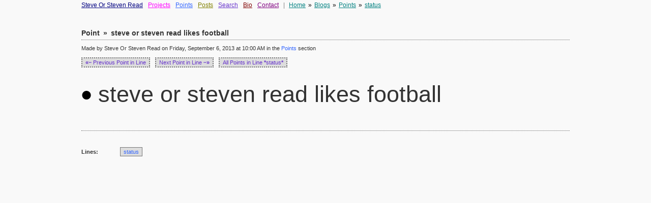

--- FILE ---
content_type: text/html; charset=utf-8
request_url: https://stevenread.com/point/1502?lines=294
body_size: 3121
content:
<!DOCTYPE html PUBLIC "-//W3C//DTD XHTML+RDFa 1.0//EN"
  "http://www.w3.org/MarkUp/DTD/xhtml-rdfa-1.dtd">
<html xmlns="http://www.w3.org/1999/xhtml" xml:lang="en-US" version="XHTML+RDFa 1.0" dir="ltr">


<head profile="http://www.w3.org/1999/xhtml/vocab">
<meta http-equiv="Content-Type" content="text/html; charset=utf-8" />
<meta name="description" content="A custom microblogging post tagged as status" />
<meta name="robots" content="follow, index" />
<meta name="generator" content="Drupal 7 (http://drupal.org)" />
<link rel="canonical" href="https://stevenread.com/point/1502" />
<link rel="shortlink" href="https://stevenread.com/node/1502" />


 <title>
		    Microblog Point - steve or steven read likes football | Steve Or Steven Read </title>

  <link type="text/css" rel="stylesheet" href="https://stevenread.com/files/css/css_xE-rWrJf-fncB6ztZfd2huxqgxu4WO-qwma6Xer30m4.css" media="all" />
<link type="text/css" rel="stylesheet" href="https://stevenread.com/files/css/css_vZ7OMldNxT0kN_1nW7_5iIquAxAdcU-aJ-ucVab5t40.css" media="all" />
<link type="text/css" rel="stylesheet" href="https://stevenread.com/files/css/css_PGbJgHCUCBf4dg7K9Kt8aAwsApndP4GZ9RuToPy3-Fk.css" media="all" />
<link type="text/css" rel="stylesheet" href="https://stevenread.com/files/css/css_GzleEKlQiriEa3rJfebt2eRESNZA_b_pdoVOPszarw8.css" media="all" />
  <script type="text/javascript" src="https://stevenread.com/files/js/js_YD9ro0PAqY25gGWrTki6TjRUG8TdokmmxjfqpNNfzVU.js"></script>
<script type="text/javascript" src="https://stevenread.com/files/js/js_Q2XH-8-Ldq8YPfbrvEOsMBNkSdDeJNJhbM7X84jO2yw.js"></script>
<script type="text/javascript" src="https://stevenread.com/files/js/js_fSi8yhWf8P8BZeQj0vIwcqrcGJF_KYFPk87obCIKbNQ.js"></script>
<script type="text/javascript">
<!--//--><![CDATA[//><!--
(function(i,s,o,g,r,a,m){i["GoogleAnalyticsObject"]=r;i[r]=i[r]||function(){(i[r].q=i[r].q||[]).push(arguments)},i[r].l=1*new Date();a=s.createElement(o),m=s.getElementsByTagName(o)[0];a.async=1;a.src=g;m.parentNode.insertBefore(a,m)})(window,document,"script","https://www.google-analytics.com/analytics.js","ga");ga("create", "UA-7360648-2", {"cookieDomain":"auto"});ga("send", "pageview");
//--><!]]>
</script>
<script type="text/javascript">
<!--//--><![CDATA[//><!--
jQuery.extend(Drupal.settings, {"basePath":"\/","pathPrefix":"","setHasJsCookie":0,"ajaxPageState":{"theme":"foundation","theme_token":"qDsFefiNuO1wCG19i_imKQwJ7ScPaPNcaDUiAUbGPr4","js":{"misc\/jquery.js":1,"misc\/jquery-extend-3.4.0.js":1,"misc\/jquery-html-prefilter-3.5.0-backport.js":1,"misc\/jquery.once.js":1,"misc\/drupal.js":1,"sites\/all\/modules\/mymodule\/mymodule.js":1,"public:\/\/languages\/en-US_AnhgR1Nv02TOBa6rZCwJCMSp7gQ112YPY92MLX-B3n4.js":1,"sites\/all\/modules\/google_analytics\/googleanalytics.js":1,"0":1},"css":{"modules\/system\/system.base.css":1,"modules\/system\/system.menus.css":1,"modules\/system\/system.messages.css":1,"modules\/system\/system.theme.css":1,"modules\/comment\/comment.css":1,"modules\/field\/theme\/field.css":1,"modules\/node\/node.css":1,"modules\/search\/search.css":1,"modules\/user\/user.css":1,"sites\/all\/modules\/views\/css\/views.css":1,"sites\/all\/modules\/ckeditor\/css\/ckeditor.css":1,"sites\/all\/modules\/ctools\/css\/ctools.css":1,"sites\/all\/themes\/foundation\/style.css":1}},"googleanalytics":{"trackOutbound":1,"trackMailto":1,"trackDownload":1,"trackDownloadExtensions":"7z|aac|arc|arj|asf|asx|avi|bin|csv|doc(x|m)?|dot(x|m)?|exe|flv|gif|gz|gzip|hqx|jar|jpe?g|js|mp(2|3|4|e?g)|mov(ie)?|msi|msp|pdf|phps|png|ppt(x|m)?|pot(x|m)?|pps(x|m)?|ppam|sld(x|m)?|thmx|qtm?|ra(m|r)?|sea|sit|tar|tgz|torrent|txt|wav|wma|wmv|wpd|xls(x|m|b)?|xlt(x|m)|xlam|xml|z|zip"}});
//--><!]]>
</script>
  <script language="JavaScript" src="/library.js"></script>
  <script language="JavaScript" src="/art/flash/jwplayer5/jwplayer.js"></script>
  <script language="JavaScript" src="/art/flash/jwplayer5/swfobject.js"></script>

</head>


<body class="html not-front not-logged-in no-sidebars page-node page-node- page-node-1502 node-type-point" >
    
<div id="header">
  <div id="header-inner">

    
          <span class="site-name"><a href="/" alt="Steven Read Home" class="site-name">Steve Or Steven Read</a></span>
    
          <!--- <span class="site-slogan">Content Art System</span> --->
    
          <span class="navigation">
		      <span>
			<a href='/projects' class="primary_link_1">Projects</a>			</span>
          <span>
			<a href='/points' class="primary_link_2">Points</a>			</span>
          <span>
			<a href='/posts' class="primary_link_3">Posts</a>			</span>
          <span>
			<a href='/search' class="primary_link_4">Search</a>			</span>
          <span>
			<a href='/bio' class="primary_link_5">Bio</a>			</span>
          <span>
			<a href='/contact' class="primary_link_6">Contact</a>			</span>
    		</span>
    
          <span class="breadcrumb"><span class="prefix-sep">|</span><a href="/">Home</a><span class="sep">&raquo;</span><a href="/blogs">Blogs</a><span class="sep">&raquo;</span><a href="/points">Points</a><span class="sep">&raquo;</span><a href="/line/294">status</a></span>
    
     <!--
		<form action="/search" method="post" class="search">
			<input class="form-text" type="text" size="15" value="" name="keys" />
			<input class="form-submit" type="submit" value="Search" />
		</form>
	--> 
    
  </div>
</div>

<div id="container" class="clear-block">
  
  <div id="page">
    
    
    
    			
		  <div class='title-box' id='point-title'><h2 class='title'><span class='content-type-title-label'>Point</span><span class='title-sep'>&raquo;</span>steve or steven read likes football</h2><div class='title-icon'></div></div>				
     <!-- end if title -->

    
              
      <div class="region region-content">
    <div id="node-1502" class="node node-point">
  
  	  <div class="point-page-date">Made by Steve Or Steven Read on Friday, September 6, 2013 at 10:00 AM in the <a href='/points' title='steve or steven read points made'>Points</a> section</div>    	<div class="content">
	  <div class='point-nav'><a onfocus='blur();' class='point-nav-link' href='/point/1499?lines=294'><strong>&laquo;&middot;&middot;</strong> Previous Point in Line</a><a onfocus='blur();' class='point-nav-link' href='/point/1506?lines=294'>Next Point in Line <strong>&middot;&middot;&raquo</strong></a><a onfocus='blur();' class='point-nav-link' href='/line/294'>All Points in Line <strong>*</strong>status<strong>*</strong></a></div><div class='point-text-huge'><img class='img_noborder' src='/img/bullet_point_huge.gif' />&nbsp;steve or steven read likes football</div><div class="content-links content-links-point"><div class="taxnav-outer taxnav-outer-point"><div class='taxnav taxnav-lines'><span class='taxnav-label'>Lines:</span>&nbsp;&nbsp;<a href='/line/294'>status</a>&nbsp;&nbsp;</div></div></div>	</div>

	

	
		<script type="text/javascript">
      (function($) {

      		$(document).ready(function() {
      		  $('#expand-comments-link').live('click', function() {
      		    $('#expand-comments').html("<span id='expand-comments-title'>Post a comment</span>&nbsp;&nbsp;<a href='javascript:;' id='collapse-comments-link'>(cancel)</a>");
      		    $('#box-comment-form').show();
      		    gotoByScroll("edit-submit");
      		  });
      		  $('#collapse-comments-link').live('click', function() {
      		    $('#expand-comments').html("<a href='javascript:;' id='expand-comments-link'>Post a comment</a>");
      		    $('#box-comment-form').hide();
      		  });

            // do this auto-expand only after comment posting
            var pathname = window.location + '';
            if (pathname.indexOf("?commented") >= 0) {
      		    $('#expand-comments').html("<span id='expand-comments-title'>Post a comment</span>&nbsp;&nbsp;<a href='javascript:;' id='collapse-comments-link'>(cancel)</a>");
       		    $('#box-comment-form').show();
            }

      		});

      		function gotoByScroll(id){
      	    $('html,body').animate({scrollTop: $("#"+id).offset().top}, 1500);
       	  }

      })(jQuery);
		</script>

  


</div>

  </div>
	
  </div> <!-- page -->

    
</div>

<div id="footer" class="clearfix">
  <!--  -->
  </div>

  
  
</body>


</html>




--- FILE ---
content_type: text/css
request_url: https://stevenread.com/files/css/css_GzleEKlQiriEa3rJfebt2eRESNZA_b_pdoVOPszarw8.css
body_size: 5274
content:
body{color:#333;background:#f9f9f9;font-family:Verdana,Arial,Helvetica,Lucida,sans-serif;padding:0;margin:0;font-size:12px;}body.front{overflow-x:hidden;}#container{padding:0 20px 10px 20px;}.container{clear:both;}a:link{color:#3366ff;text-decoration:none;}a:visited{color:#6633cc;text-decoration:none;}a:active{color:#ff0000;text-decoration:underline;}a:hover{text-decoration:underline;}.breadcrumb{font-size:12px;margin:0px 0px 0px 6px;color:black;}.breadcrumb a{font-size:12px;}.breadcrumb a:link{color:teal;text-decoration:underline;}.breadcrumb a:visited{color:teal;text-decoration:underline;}.breadcrumb a:hover{color:teal;text-decoration:underline;}.breadcrumb a:active{color:teal;text-decoration:underline;}.breadcrumb .prefix-sep{color:gray;padding:0 8px 0 0;}.breadcrumb .sep{padding:0 5px 0 5px;}h1,h2,h3,h4,h6{margin-top:10px;margin-bottom:0px;font-size:100%;}h5{margin:15px 0 5px 0;font-size:100%;color:#555;}p,ul,ol{margin-top:0px;margin-bottom:10px;font-size:100%;}li{margin:0px;padding:0px;}table{border-collapse:collapse;border-spacing:0px;font-size:inherit;}caption{text-align:left;}th{border-bottom-width:1px;font-weight:bold;padding-bottom:2px;text-align:left;}td{font-size:100%;}form{margin:0px;padding:0px;}fieldset{border:1px solid #e0e0e0;padding:5px;}b{font-weight:bold;}strong{font-weight:bold;}i,em,u{font-style:italic;}u{text-decoration:none;}a img{border:0px;}#header{margin-bottom:40px;text-align:left;background-color:#f9f9f9;padding:3px 20px 0 20px;}#header-inner{width:auto;margin-right:auto;margin-left:auto;}#header img.logo{vertical-align:middle;}#header .site-slogan{}#header .site-name{font-size:12px;}#header .site-name a{color:navy;}#header .site-name a:link{color:navy;text-decoration:underline;}#header .site-name a:visited{color:navy;text-decoration:underline;}#header .site-name a:hover{color:navy;text-decoration:underline;}#header .site-name a:active{color:navy;text-decoration:underline;}#header .navigation{font-size:12px;}#header a{text-decoration:underline;}#header a:hover{text-decoration:underline;}#header .navigation a{margin:0px 0px 0px 7px;}#header .navigation a:link{text-decoration:underline;}#header .navigation a:visited{text-decoration:underline;}#header .navigation a:hover{text-decoration:underline;}#header .navigation a:active{text-decoration:underline;}#header .navigation a.primary_link_1{color:fuchsia;}#header .navigation a.primary_link_2{color:#3366ff;}#header .navigation a.primary_link_3{color:olive;}#header .navigation a.primary_link_4{color:#6633cc;}#header .navigation a.primary_link_5{color:maroon;}#header .navigation a.primary_link_6{color:purple;}#header .navigation a.primary_link_7{}#header .navigation a:hover{}#header .navigation .navigation-primary{}#header .navigation .navigation-secondary{}#header form.search{margin-top:10px;}.sidebar{}.sidebar-left{float:left;width:20%;}.sidebar-right{float:left;width:20%;}#page{overflow:visible;background-color:#f9f9f9;min-height:600px;position:relative;}.footer{clear:both;padding-top:20px;text-align:center;}.content-type-title-label{font-weight:bold;font-size:14px;padding:0 0 0 0;}.title-sep{padding:0 7px 0 7px;}div.title-box{border-bottom:1px dotted #666666;overflow:hidden;width:100%;margin:0 0 10px 0;padding:0 0 0 0;position:relative;}body.front div.title-box{margin:0 0 20px 0;}#page h2{font-size:14px;float:left;width:100%;margin-top:0px;padding:0 0 5px 0;}#page h2.points-page-title{float:left;font-weight:normal;width:90%;margin:0px;padding:0 0 0 0;}div#points-page-title{margin:0 0 10px 0;}div#project-menu-title{margin:0 0 10px 0;}div#story-page-title{margin:0 0 10px 0;}div#point-title{margin:0 0 10px 0;}div.title-icon{height:16px;float:right;padding:0 0 5px 0;margin-top:0px;position:absolute;bottom:0;right:0;}h2.title-icon{width:90%;}img.title-icon{padding-left:5px;}#page .mission{padding:20px;font-size:144%;}#page .tabs{}#page .help{}#page .messages{color:#333333;background-color:#CCFF88;border:1px solid #c0c0c0;margin-bottom:15px;padding-top:13px;}#page .error{border-color:#ff0000;}#page ul.tabs{border-bottom:none;padding:0px;margin:0 0 15px 0;}#page ul.tabs a{border-bottom:1px solid #BBBBBB;}.content p{line-height:19px;}.content p a,.view-content p a{text-decoration:underline;}.view-content p{line-height:17px;}.view-view-taxonomy-term p{line-height:19px;}.view-view-taxonomy-term p a{text-decoration:underline;}div#page div.view-view-taxonomy-term{padding:5px 0 5px 0;}.art-meta{font-size:11px;padding:0 0 23px 0;font-style:italic;}.block{padding-left:5px;padding-right:5px;}.block .title{font-weight:bold;}.block .content{padding-bottom:10px;}.user-login-block{text-align:left;}.node{margin-bottom:10px;}.node h3.title{margin-bottom:7px;margin-top:5px;}.node h3.title-icon{margin-bottom:7px;margin-top:5px;font-weight:normal;}.node .content{}.node .picture{float:left;padding:4px;margin-right:4px;background-color:#f0f0f0;}.node .date{font-size:11px;padding:1px 0px 10px 0px;}.node .project-page-date{font-size:11px;padding:0 0 10px 0;}.node .story-page-date{font-size:11px;padding:0 0 35px 0;}.node .point-page-date{font-size:11px;padding:0 0 10px 0;}.line-page-date{font-size:11px;padding:0 0 10px 0;}.thread-page-date{font-size:11px;padding:0 0 25px 0;}.node .author{}.node .terms{}.node .links{clear:left;}.node-sticky{}.node table{width:100%;}.node-page,.node-category_cat,.view-view-taxonomy-term,.node-story,.node-project{padding-bottom:15px;}.node-category_cat .node-story{padding-bottom:15px;}.node-story h3.title{font-size:12px;}.view-view-news .views-row,.view-view-stuff .views-row{margin-bottom:60px;padding:0 0 25px 0;border-bottom:1px dotted #666666;}.view-view-news .views-field-title,.view-view-stuff .views-field-title{padding:0 0 8px 0;}.view-view-news .views-field-title .field-content,.view-view-stuff .views-field-title .field-content{font-size:14px;font-weight:bold;}.view-view-news .views-field-title .field-content a,.view-conclusivity .views-field-title .field-content a{text-decoration:underline;}.view-view-news .views-field-created,.view-view-stuff .views-field-created{font-size:11px;padding:0px 0px 25px 0px;}.view-view-news .comment-count-Point{display:none;}.box{}.box h3.title{}.box .content{}.comment h4.title{}.comment .new{}.comment .content{}.comment .picture{float:left;padding:4px;margin-right:4px;background-color:#f0f0f0;}.comment .date{}.comment .author{}.comment .links{clear:left;}.comment-new{}#header{margin-left:auto;margin-right:auto;width:960px;}.body-left #header{width:80%;}.body-right #header{width:80%;}.body-both #header{width:60%;}.body-none #header{width:100%;}body.front #header{width:auto;margin-left:auto;margin-right:auto;max-width:960px;}body.no-sidebars #page{max-width:960px;margin-right:auto;margin-left:auto;}body.projects #page{width:960px;margin-right:auto;margin-left:auto;}body.page-contact #page{width:960px;margin-right:auto;margin-left:auto;}body.page-node #page{width:960px;margin-right:auto;margin-left:auto;}body.page-search #page{width:960px;margin-right:auto;margin-left:auto;}body.front #page{width:auto;margin-right:auto;margin-left:auto;}body.front #page h2.title{font-size:16px;}.footer{margin-left:auto;margin-right:auto;}.body-left .footer{width:80%;}.body-right .footer{width:80%;}.body-both .footer{width:60%;}.body-none .footer{width:100%;}#user-login-form{text-align:left;}.taxnav{font-size:11px;padding:0 0 15px 0;}.taxnav-label{font-weight:bold;padding:0 0 0 0;width:70px;float:left;}.taxnav a{font-size:12x;padding:2px 6px;margin:0 5px 0 0;background-color:#DDD;border:1px solid #777;text-decoration:none;}.taxnav a:visited{text-decoration:none;}.taxnav a:hover{color:red;text-decoration:none;}.taxnav a:active{text-decoration:none;color:red;}.content-links{border-top:1px dotted #666;}.content-links-point{margin:45px 0 0 0;padding:35px 0 0 0;}.content-links-project{margin:35px 0 0 0;padding:30px 0 0 0;}.content-links-story{margin:35px 0 0 0;padding:30px 0 0 0;}#titlemenu{font-size:10px;padding-bottom:35px;}#titlemenu span.current-year{font-weight:bold;margin-right:10px;}#titlemenu a{margin-right:10px;}#titlemenu a:link{text-decoration:underline;}#titlemenu a:visited{text-decoration:underline;}#titlemenu a:hover{text-decoration:underline;}#titlemenu a:active{text-decoration:underline;}.ascii_art_captcha{color:black;font-weight:900;padding-top:5px;}.form-item label{font-size:12px;padding-bottom:3px;}div.content div.captcha img{border:none;}p.comments{color:green;font-family:Courier New,Andale Mono,Lucida Console,Monaco,fixed,monospace;white-space:nowrap;}tbody{border:none;}#art_cat{padding-bottom:2px;}#art_cat_head{font-weight:bold;padding-bottom:5px;text-decoration:none;}div.view-conclusivity div.view-content div.views-field-title a{font-size:14px;font-weight:bold;}div.view-conclusivity div.view-content div.views-field-created{font-size:11px;padding:5px 0px 4px 0px;}div.view-conclusivity div.view-content div.views-field-body{margin:25px 0px 100px 0px;padding-bottom:20px;border-bottom:1px dotted #666666;}div.view-conclusivity div.view-content div.views-field-body div.field-content{width:800px;}#page #node-1114 .content,#page #node-1114 .content p,#page #node-1124 .content,#page #node-1124 .content p,#page #node-1182 .content,#page #node-1182 .content p,#page #node-5.node-page .content,#page #node-5.node-page .content p{max-width:auto;}#page .node-page .content,#page .node-story .content,#page .node-project .content{max-width:940px;}#page .node-page .content p,#page .node-story .content p,#page .node-project .content p{max-width:940px;}#page .node-story .content ul li,#page .node-project .content ul li{line-height:17px;}.project-icon-innerdiv{float:left;padding:3px 10px 3px 0px;margin-bottom:10px;width:180px;height:200px;text-align:center;}.homepage-project-icon-innerdiv{float:left;padding:3px 5px 3px 0px;margin-bottom:10px;width:170px;height:180px;text-align:center;}.project-icon-innerdiv div.fade-icon a{line-height:15px;}.project-icon-innerdiv div.fade-icon img{margin-bottom:3px;}div.fade-icon{border:transparent 2px dotted;padding-top:5px;}div.fade-icon:hover{cursor:pointer;}#project-icon-outerdiv{overflow:visible;float:left;clear:both;max-width:800px;}#homepage-project-icon-outerdiv{overflow:visible;float:left;clear:both;max-width:960px;}.project-icon-thumblink{padding:0 0 0 0;margin:0 0 10px 0;}.node-category .node-project .project-icon,.view-view-taxonomy-term .node-project .project-icon{width:185px;text-align:center;border:2px dotted #f9f9f9;}.node-category .node-project,.view-view-taxonomy-term .node-project{height:190px;float:left;margin-right:15px;}.node-category .node-project .project-icon h3,.view-view-taxonomy-term .node-project .project-icon h3{line-height:15px;}.node-category .node-project .project-icon h3 a:hover,.view-view-taxonomy-term .node-project .project-icon h3 a:hover{text-decoration:none;}.node-category .node-project .project-icon img,.view-view-taxonomy-term .node-project .project-icon img{margin:7px 0 0 0;}.thread-content-wrapper{display:inline-block;width:100%;}.thread-content-wrapper .views-row{float:left;display:inline-block;width:460px;height:auto;}.icon-thread-box,.icon-termpage-box{width:420px;float:left;margin:0 30px 25px 0;border:1px solid #666;padding:15px 0px 15px 15px;background-color:#EfEfEf;height:105px;position:relative;}.icon-thread-thumblink,.icon-termpage-thumblink,.icon-related-thumblink{float:left;}.icon-thread-meta,.icon-termpage-meta{padding:0 15px 0 0;}.icon-thread-meta-title,.icon-thread-meta-description,.icon-related-meta-title,.icon-termpage-meta-title,.icon-termpage-meta-description{padding:0 0 3px 0;}.icon-thread-meta-date,.icon-related-meta-date,.icon-termpage-meta-date{padding:0 0 5px 0;font-size:11px;font-style:italic;font-weight:bold;}.thread-icon-image-story,.thread-icon-image-project,.thread-icon-image-point,.related-icon-image-story,.related-icon-image-project,.related-icon-image-point,.termpage-icon-image-project{border:1px solid #333;margin:0 15px 0 0;}.thread-icon-image-point-type-text,.related-icon-image-point-type-text{margin:0 5px 0 0;}.project-icon-thread-meta-title a,.story-icon-thread-meta-title a,.point-icon-thread-meta-title a,.project-icon-related-meta-title a,.story-icon-related-meta-title a,.point-icon-related-meta-title a,.project-icon-termpage-meta-title a{text-decoration:underline;font-weight:bold;}.point-icon-thread-meta-title-type-text a,.point-icon-related-meta-title-type-text a{text-decoration:none;}.point-icon-thread-meta-title-type-text a:hover,.point-icon-related-meta-title-type-text a:hover{text-decoration:underline;}.icon-thread-type-label{position:absolute;z-index:10;top:114px;left:360px;border-top:1px solid #333;border-left:1px solid #333;padding:3px 7px;width:60px;text-align:center;height:14px;font-weight:bold;color:#444;}.icon-thread-meta a{text-decoration:none;}.icon-thread-type-label-project,.thread-title-project,.icon-related-type-label-project{background-color:#F8D6F5;}.icon-thread-type-label-point,.thread-title-point,.icon-related-type-label-point{background-color:#ceE6FF;}.icon-thread-type-label-story,.thread-title-story,.icon-related-type-label-story{background-color:#D3F0C0;}.thread-description,.related-description{margin:0 0 25px 0;line-height:17px;}.thread-title,.related-title{margin:10px 0 10px 0;border:1px solid #333;clear:both;padding:3px 11px 3px 8px;font-weight:bold;width:70px;text-align:center;color:#444;font-size:13px;}a.thread-nav-link,a.thread-nav-link:visited,a.related-nav-link,a.related-nav-link:visited{background-color:#ddd;border:1px solid #777;font-size:11px;padding:2px 6px;margin-right:15px;text-decoration:none;color:#6633cc;}span.thread-nav-nolink,span.related-nav-nolink{background-color:#ddd;border:1px solid #777;font-size:11px;padding:2px 6px;margin-right:15px;text-decoration:none;}a.thread-nav-link:hover,a.thread-nav-link:active,a.related-nav-link:hover,a.related-nav-link:active{color:#ff0000;}.related-content-outer{display:inline-block;}.icon-related-box{width:260px;float:left;margin:0 20px 20px 0;border:1px solid #666;padding:15px 0px 15px 15px;background-color:#EfEfEf;height:50px;position:relative;}.icon-related-type-label{position:absolute;z-index:10;top:63px;left:204px;border-top:1px solid #666;border-left:1px solid #666;padding:1px 5px;width:60px;text-align:center;height:14px;color:#444;font-size:11px;}.icon-related-meta-date,.icon-related-meta-title a{font-weight:normal;font-size:11px;}.related-icon-image-project,.related-icon-image-story,.related-icon-image-point{margin-right:10px;}.related-content-label{font-size:11px;font-weight:bold;padding-bottom:15px;clear:both;}.icon-related-meta{padding-right:5px;}#pager ul.pager,#top_pager ul.pager{text-align:left;padding-top:15px;}#pager ul.pager li.pager-first,#top_pager ul.pager li.pager-first{margin:0px;padding:2px;}#pager ul.pager li.pager-previous,#top_pager ul.pager li.pager-previous{margin:0px;padding:2px;}#pager ul.pager li.pager-item,#top_pager ul.pager li.pager-item{margin:0px;padding:2px;}#pager ul.pager li.pager-current,#top_pager ul.pager li.pager-current{margin:0 7px 0 0;padding:2px;}#pager ul.pager li.pager-ellipsis,#top_pager ul.pager li.pager-ellipsis{margin:0 7px 0 0;padding:2px;}#pager ul.pager li.pager-next,#top_pager ul.pager li.pager-next{margin:0px;padding:2px;}#pager ul.pager li.pager-last,#top_pager ul.pager li.pager-last{margin:0px;padding:2px;}#pager ul.pager li a:link,#top_pager ul.pager li a:link{color:#3366ff;text-decoration:none;}#pager ul.pager li a:visited,#top_pager ul.pager li a:visited{color:#6633cc;text-decoration:none;}#pager ul.pager li a:active,#top_pager ul.pager li a:active{color:#ff0000;text-decoration:underline;}#pager ul.pager li a:hover,#pager ul.pager li a:hover{text-decoration:underline;}#pager a,#top_pager a,#pager .pager-current,#top_pager .pager-current,#pager .pager-ellipsis,#top_pager .pager-ellipsis{margin-right:10px;}div.view-view-points .item-list ul li{margin:0 0 0.4em 1.5em;}div.view-view-points span.views-field-created span.field-content{font-size:11px;color:#666;margin-left:3px;}div.view-view-points span.views-field-created span.field-content{font-size:11px;color:#666;}div.view-view-points div#pager{padding:10px 0 0 0;}img.point-list-image{padding:0 0 0 3px;}.point-line-label{margin:0 0 5px 0;font-weight:bold;}.point-text{font-size:16px;padding:35px 0 0 0;}.point-text-huge{font-size:45px;padding:15px 0 0 0;}.point-text-med{font-size:33px;padding:12px 0 0 0;}.point-text-link{font-size:16px;padding:20px 0 0 0;color:#ff0000;}img.point{margin:5px 15px 5px 0;border:1px solid #333333;}.point-attach{padding:25px 0 0 0;}body.front .point-nav{display:none;}.point-nav{margin:5px 0 15px 0;}.point-nav-label{font-size:11px;font-weight:bold;float:left;padding:4px 0px;width:100px;}.point-nav-sep{font-size:12px;font-weight:bold;margin:0 15px 0 0;color:#777}a.point-nav-link,a.point-nav-link:visited{background-color:#DDDDDD;border:2px dotted #777;font-size:11px;padding:2px 6px;margin-right:10px;text-decoration:none;color:#6633cc;}span.point-nav-nolink{background-color:#DDDDDD;border:2px dotted #777;font-size:11px;padding:2px 6px;margin-right:15px;text-decoration:none;}a.point-nav-link:hover,a.point-nav-link:active{color:#ff0000;border:3px dotted #333;padding:4px 5px;}a.point-nav-link-current{background-color:#DDD;font-size:11px;margin-right:10px;text-decoration:none;color:#ff0000;border:3px dotted red;padding:4px 4px;}.walking-notice{font-weight:normal;font-size:12px;}iframe.youtube-player{border:1px #333 solid;}.swfplayer-embed{border:1px solid #333;}.page-node #comments{border-top:1px dotted #666;margin:20px 0 0 0;clear:both;}.page-node #comments .details .details-text,.page-node #comments .details .author,.page-node #comments .details .date{float:left;font-size:10px;background-color:#dcdcdc;padding-top:2px;padding-bottom:2px;}.page-node #comments .content p{font-size:12px;margin:0;line-height:19px;color:#333;}.page-node #comments .comment .content{border:1px dotted #666666;padding:10px;width:600px;font-size:12px;line-height:19px;color:#333;}.page-node #comments .comment{margin-bottom:40px;}.page-node .box{display:none;padding:0 0 10px 0;}body.page-comment .box{padding:50px 0 0 0;}.page-node .expand-comments-none{padding:25px 0 20px 0;}.page-node .expand-comments-after{padding:5px 0 20px 0;}.page-node fieldset#edit-comment-body-und-0-format{display:none;}#expand-comments-title{font-weight:bold;font-size:11px;}form#comment-form div ul.tips,form#comment-form div p{display:none;}form#comment-form label{font-size:11px;}form#comment-form textarea{width:600px;}form#comment-form div.grippie{width:604px;}form#comment-form div.captcha{margin:15px 0 0 0;}#comments-header{font-weight:bold;font-size:11px;margin:0 0 15px 0;padding:25px 0 0 0;}div.views-field-comment-count{margin:20px 0 10px 0;}div.views-field-comment-count a{font-size:12x;padding:2px 6px;background-color:#DDD;border:1px solid #BBB;text-decoration:none;}form#comment-form fieldset.filter-wrapper{display:none;}.view-view-line.view-display-id-homepage .views-row{padding:5px 0 5px 0;border-bottom:1px dotted #333333;}.view-view-line.view-display-id-homepage .views-row.views-row-last{padding:5px 0 5px 0;border-bottom:none;}.view-view-line.view-display-id-homepage .date{padding-top:10px;}.view-view-line .views-row{padding:50px 0 40px 0;border-bottom:1px dotted #333333;}.view-view-line .date{padding-top:15px;}.story_hr{background-color:#333;border:none;height:1px;margin:25px 0 10px 0;width:100%;font-size:0.1em;}div.field-content img,div.content img{border:#333 solid 1px;}img.project-icon-img{border:#333 solid 1px;margin:4px 0 4px 0;}div.field-content img.img_no_border,div.content img.img_no_border{border:none;}div.field-content img.img_noborder,div.content img.img_noborder{border:none;}div.field-content img.imgnoborder,div.content img.imgnoborder{border:none;}div.field-content img.img-noborder,div.content img.img-noborder{border:none;}div.field-content img.img-no-border,div.content img.img-no-border{border:none;}div.field-content img.img_no_border_padding,div.content img.img_no_border_padding{border:none;padding:0px 0px 0px 0px;margin:0px 0px 0px 0px;vertical-align:bottom;}img.img_no_border{border:none;}img.img_noborder{border:none;}img.imgnoborder{border:none;}img.img-noborder{border:none;}img.img-no-border{border:none;}img.img_no_border_padding{border:none;padding:0px 0px 0px 0px;margin:0px 0px 0px 0px;vertical-align:bottom;}ul.brilliant_gallery{padding:5px 0px 5px 0px;margin:0px 0px 0px 0px;overflow:visible;float:left;clear:both;text-align:left;max-width:900px;}ul.brilliant_gallery li{float:left;padding:15px;margin:0;}ul.brilliant_gallery img{border:1px solid #333;}div#node-761 ul.brilliant_gallery{background-color:black;padding:10px;border:2px silver solid;}div#node-761 ul.brilliant_gallery li{padding:20px 12px;background-color:black;}div#node-761 ul.brilliant_gallery li img{border:2px red solid;}div.container div.page div.content div.category-navigation ul.menu{list-style:none;list-style-type:none;list-style-image:none;margin:0px 0px 0px 0px;padding:10px 0px 0px 0px;text-align:left;text-indent:0x;border-width:0px;}div.container div.page div.content div.category-navigation ul.menu li.leaf{list-style:none;list-style-type:none;list-style-image:none;margin:0px 0px 0px 0px;padding:2px 0px 0px 0px;text-align:left;text-indent:0x;}.view-view-featured-slideshow{width:900px;}.views_slideshow_cycle_main,.views_slideshow_slide{width:610px;height:400px;}.views_slideshow_cycle_main{float:left;}.views-field-field-featured-image img{border:1px solid #333333;width:600px;height:400px;}.view-view-featured-slideshow .views-field-title a{font-size:12px;font-weight:bold;color:#2447B2;}.views-slideshow-pager-fields .views-field-title a{font-size:12px;font-weight:bold;display:block;height:100%;width:100%;}.views_slideshow_cycle_main .views-field-title{position:relative;left:17px;top:-80px;width:535px;}.views_slideshow_cycle_main .views-field-title .field-content{background-color:#f9f9f9;border:1px dashed #333333;padding:7px 15px 7px 10px;display:inline;}.views_slideshow_cycle_main .views-field-field-desc{position:relative;left:17px;top:-60px;width:535px;margin-top:5px;}.views_slideshow_cycle_main .views-field-field-desc .field-content{background-color:#f9f9f9;border:1px dashed #333333;padding:7px 15px 7px 10px;display:inline;}#views_slideshow_pager_field_item_bottom_view_featured_slideshow-default_0{border:2px dashed magenta;}#views_slideshow_pager_field_item_bottom_view_featured_slideshow-default_0.active{background-color:#ffb2ff;}#views_slideshow_cycle_div_view_featured_slideshow-default_0 .views-field-title .field-content,#views_slideshow_cycle_div_view_featured_slideshow-default_0 .views-field-field-desc .field-content{border:2px dashed magenta;}#views_slideshow_pager_field_item_bottom_view_featured_slideshow-default_1{border:2px dashed darkorange;}#views_slideshow_pager_field_item_bottom_view_featured_slideshow-default_1.active{background-color:#ffc04d;}#views_slideshow_cycle_div_view_featured_slideshow-default_1 .views-field-title .field-content,#views_slideshow_cycle_div_view_featured_slideshow-default_1 .views-field-field-desc .field-content{border:2px dashed darkorange;}#views_slideshow_pager_field_item_bottom_view_featured_slideshow-default_2{border:2px dashed #00cccc;}#views_slideshow_pager_field_item_bottom_view_featured_slideshow-default_2.active{background-color:#99ffff;}#views_slideshow_cycle_div_view_featured_slideshow-default_2 .views-field-title .field-content,#views_slideshow_cycle_div_view_featured_slideshow-default_2 .views-field-field-desc .field-content{border:2px dashed #00cccc;}#views_slideshow_pager_field_item_bottom_view_featured_slideshow-default_3{border:2px dashed #00e600;}#views_slideshow_pager_field_item_bottom_view_featured_slideshow-default_3.active{background-color:#80ff80;}#views_slideshow_cycle_div_view_featured_slideshow-default_3 .views-field-title .field-content,#views_slideshow_cycle_div_view_featured_slideshow-default_3 .views-field-field-desc .field-content{border:2px dashed #00e600;}#views_slideshow_pager_field_item_bottom_view_featured_slideshow-default_4{border:2px dashed purple;}#views_slideshow_pager_field_item_bottom_view_featured_slideshow-default_4.active{background-color:#d9b2d9;}#views_slideshow_cycle_div_view_featured_slideshow-default_4 .views-field-title .field-content,#views_slideshow_cycle_div_view_featured_slideshow-default_4 .views-field-field-desc .field-content{border:2px dashed purple;}#views_slideshow_pager_field_item_bottom_view_featured_slideshow-default_5{border:2px dashed #ff1919;}#views_slideshow_pager_field_item_bottom_view_featured_slideshow-default_5.active{background-color:#ff9999;}#views_slideshow_cycle_div_view_featured_slideshow-default_5 .views-field-title .field-content,#views_slideshow_cycle_div_view_featured_slideshow-default_5 .views-field-field-desc .field-content{border:2px dashed #ff1919;}#views_slideshow_pager_field_item_bottom_view_featured_slideshow-default_6{border:2px dashed #1919ff;margin-bottom:8px;}#views_slideshow_pager_field_item_bottom_view_featured_slideshow-default_6.active{background-color:#99C1FF;}#views_slideshow_cycle_div_view_featured_slideshow-default_6 .views-field-title .field-content,#views_slideshow_cycle_div_view_featured_slideshow-default_6 .views-field-field-desc .field-content{border:2px dashed #1919ff;}.views-slideshow-pager-fields{padding-top:2px;}.views-slideshow-pager-field-item{float:left;text-align:center;width:225px;height:46px;line-height:46px;margin-bottom:8px;float:left;cursor:pointer;}.views-slideshow-pager-field-item.active{position:relative;left:-20px;width:245px;z-index:100;}.views-slideshow-pager-field-item.active .views-field-title{width:225px;float:right;}p.homepage-intro{font-weight:bold;text-align:justify;line-height:17px;color:#444444;font-size:12px;padding-right:10px;}.homepage-section{margin:0 0 5px 0;background-color:#dddddd;border:1px solid #999999;float:left;clear:both;padding:3px 11px 3px 8px;}.homepage-section-heading{font-size:14px;font-weight:bold;color:#333333;}.homepage-section-heading-more{font-size:13px;font-weight:bold;margin:0 0 0 7px;}body.front #content-left{float:left;padding-right:35px;width:700px;}body.front #content-right{background-color:#eeeeee;border-left:0 dotted #666666;float:left;line-height:17px;padding-left:11px;padding-right:11px;padding-top:15px;width:200px;border:1px solid #bbbbbb;}body.front .slideshow-art .slide{width:700px;}body.front .slideshow-nav{float:right;margin-right:10px;}body.front .slideshow-nav a{display:block;margin:0 0 0 10px;padding:0;background-color:#dddddd;border:1px solid #999999;width:15px;height:23px;color:transparent;float:left;}body.front .slideshow-nav a.activeSlide{background-color:#777;}div.summerreading{width:350px;padding:50px 35px 0 0;float:left;}div.ihadcancer{width:350px;padding:50px 35px 0 0;float:left;line-height:20px;}div.visitcalifornia{width:250px;padding:50px 35px 0 0;float:left;line-height:20px;}div.momtourage{width:350px;padding:50px 35px 0 0;float:left;line-height:20px;}div.igenital{width:350px;padding:50px 35px 0 0;float:left;line-height:20px;}div.pointslines{width:350px;padding:50px 35px 0 0;float:left;line-height:20px;}.screen-label{font-weight:bold;margin-left:10px;}div.earlypainting{border-bottom:1px dotted #666;padding-bottom:15px;margin-bottom:55px;}img#lightboxImage{border:1px solid #777;}#imageData #imageDetails{width:90% !important;}


--- FILE ---
content_type: application/javascript
request_url: https://stevenread.com/files/js/js_Q2XH-8-Ldq8YPfbrvEOsMBNkSdDeJNJhbM7X84jO2yw.js
body_size: 273
content:
var $ = jQuery.noConflict();

$(document).ready(function() {

  $('#at-maps-download').click(function(e) {
    
    e.preventDefault();
    var href = $(this).attr('href');
    if(confirm('Are you sure you want to begin downloading this large file? Please just be respectful of the limited bandwidth I have available :)')) {  
      window.location = href;
    }
  });

});
;


--- FILE ---
content_type: application/javascript
request_url: https://stevenread.com/library.js
body_size: 483
content:
function roll(img_name, img_src) {
	// basic image swapping for rollovers
	if (document.images)
	{
		document[img_name].src = img_src;
	}
}

function centerPopup(pageURL, winName, w, h, scrollYesNo) {
    // new window utility
    var winl = (screen.width - w) / 2;
    var wint = (screen.height - h) / 2;
    var winprops = 'height='+h+',width='+w+',top='+wint+',left='+winl+',scrollbars='+scrollYesNo+',resizable';
    win = window.open(pageURL, winName, winprops);
    win.focus();
}

function randomString(len)
{
	var chars = "0123456789ABCDEFGHIJKLMNOPQRSTUVWXTZabcdefghiklmnopqrstuvwxyz";
	var string_length = len;
	var randomstring = '';
	for (var i=0; i<string_length; i++) {
		var rnum = Math.floor(Math.random() * chars.length);
		randomstring += chars.substring(rnum,rnum+1);
	}
	return(randomstring);
}
